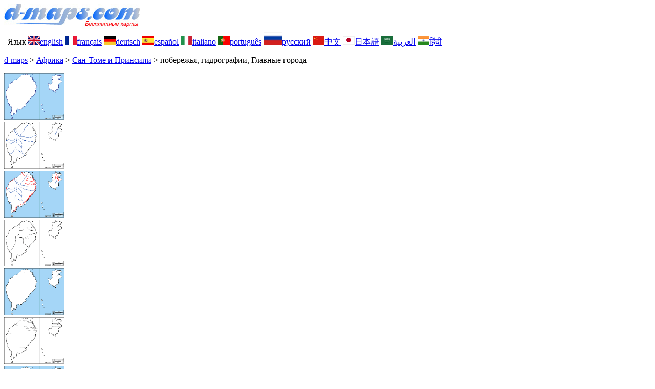

--- FILE ---
content_type: text/html; charset=UTF-8
request_url: https://d-maps.com/carte.php?num_car=27618&lang=ru
body_size: 2606
content:
<!DOCTYPE html><html lang="ru"><head><meta charset="UTF-8"><meta name=viewport content="width=device-width, initial-scale=1"><link rel="shortcut icon" href="o/favicon.ico" type="image/x-icon" /><link href="o/dm33_com.css" rel="stylesheet" TYPE="text/css"><link rel="canonical" href="https://www.d-maps.com/carte.php?num_car=27618&lang=ru" /><link rel="alternate" hreflang="en" href="https://www.d-maps.com/carte.php?num_car=27618&lang=en"><link rel="alternate" hreflang="fr" href="https://www.d-maps.com/carte.php?num_car=27618&lang=fr"><link rel="alternate" hreflang="de" href="https://www.d-maps.com/carte.php?num_car=27618&lang=de"><link rel="alternate" hreflang="es" href="https://www.d-maps.com/carte.php?num_car=27618&lang=es"><link rel="alternate" hreflang="it" href="https://www.d-maps.com/carte.php?num_car=27618&lang=it"><link rel="alternate" hreflang="pt" href="https://www.d-maps.com/carte.php?num_car=27618&lang=pt"><link rel="alternate" hreflang="zh" href="https://www.d-maps.com/carte.php?num_car=27618&lang=zh"><link rel="alternate" hreflang="ja" href="https://www.d-maps.com/carte.php?num_car=27618&lang=ja"><link rel="alternate" hreflang="ar" href="https://www.d-maps.com/carte.php?num_car=27618&lang=ar"><link rel="alternate" hreflang="hi" href="https://www.d-maps.com/carte.php?num_car=27618&lang=hi"><script async src="https://pagead2.googlesyndication.com/pagead/js/adsbygoogle.js?client=ca-pub-9222857090923782"
     crossorigin="anonymous"></script><script async src="https://fundingchoicesmessages.google.com/i/pub-9222857090923782?ers=1" nonce="5_3lYD3slW_1uUPUnNXHkw"></script><script nonce="5_3lYD3slW_1uUPUnNXHkw">(function() {function signalGooglefcPresent() {if (!window.frames['googlefcPresent']) {if (document.body) {const iframe = document.createElement('iframe'); iframe.style = 'width: 0; height: 0; border: none; z-index: -1000; left: -1000px; top: -1000px;'; iframe.style.display = 'none'; iframe.name = 'googlefcPresent'; document.body.appendChild(iframe);} else {setTimeout(signalGooglefcPresent, 0);}}}signalGooglefcPresent();})();</script><meta name="description" content="Сан-Томе и Принсипи d-maps.com: бесплатная карта, бесплатная контурная карта, бесплатная пустая карта, бесплатная базовая карта высокого разрешения. Файлы GIF, PDF, CDR, SVG и WMF, побережья, гидрографии, Главные города">
		<meta name="keywords" content="Сан-Томе и Принсипи, карты, картография, география, географический, фоны, бесплатно, растровое изображение, вектор, GIF, PDF, CDR, SVG, WMF">
	 	<title>Сан-Томе и Принсипи, d-maps.com: Бесплатная карта, бесплатная карта, свободная карта, Бесплатная базовая карта
, побережья, гидрографии, Главные города</title></head><body><div class="premier_bandeau"><div class="logo_pc"><a href=https://www.d-maps.com/index.php?lang=ru><img src="images/logo_ru.jpg" alt="logo" ></a></div><div class="drapeaux_pc">| Язык <a href=https://www.d-maps.com/carte.php?num_car=27618&lang=en class="drapeau" ><img src="images/en.gif" alt="" height = 16 width = 23><span>english</span></a> <a href=https://www.d-maps.com/carte.php?num_car=27618&lang=fr class="drapeau" ><img src="images/fr.gif" alt="" height = 16 width = 23><span>français</span></a> <a href=https://www.d-maps.com/carte.php?num_car=27618&lang=de class="drapeau" ><img src="images/de.gif" alt="" height = 16 width = 23><span>deutsch</span></a> <a href=https://www.d-maps.com/carte.php?num_car=27618&lang=es class="drapeau" ><img src="images/es.gif" alt="" height = 16 width = 23><span>español</span></a> <a href=https://www.d-maps.com/carte.php?num_car=27618&lang=it class="drapeau" ><img src="images/it.gif" alt="" height = 16 width = 23><span>italiano</span></a> <a href=https://www.d-maps.com/carte.php?num_car=27618&lang=pt class="drapeau" ><img src="images/pt.gif" alt="" height = 16 width = 23><span>português</span></a> <a href=https://www.d-maps.com/carte.php?num_car=27618&lang=ru class="drapeau" ><img src="images/ru.gif" alt="" height = 25 width = 36><span>русский</span></a> <a href=https://www.d-maps.com/carte.php?num_car=27618&lang=zh class="drapeau" ><img src="images/zh.gif" alt="" height = 16 width = 23><span>中文</span></a> <a href=https://www.d-maps.com/carte.php?num_car=27618&lang=ja class="drapeau" ><img src="images/ja.gif" alt="" height = 16 width = 23><span>日本語</span></a> <a href=https://www.d-maps.com/carte.php?num_car=27618&lang=ar class="drapeau" ><img src="images/ar.gif" alt="" height = 16 width = 23><span>العربية</span></a> <a href=https://www.d-maps.com/carte.php?num_car=27618&lang=hi class="drapeau" ><img src="images/hi.gif" alt="" height = 16 width = 23><span>हिंदी</span></a></div></div><p class="titre_general"><a href=https://www.d-maps.com/index.php?lang=ru class="ariane"> d-maps</a> > <a href=https://www.d-maps.com/continent.php?num_con=1&lang=ru class="ariane">Африка</a> > <a href=https://www.d-maps.com/pays.php?num_pay=51&lang=ru class="ariane">Сан-Томе и Принсипи</a> > <span class="jaune">побережья, гидрографии, Главные города</span></p><div class="carte_cadre_miniature"><div><a href=https://www.d-maps.com/pays.php?num_pay=51&lang=ru><img src=m/africa/saotome/saotome01s.gif width=118> </a></div><div><a href=https://www.d-maps.com/pays.php?num_pay=51&lang=ru><img src=m/africa/saotome/saotome04s.gif width=118> </a></div><div><a href=https://www.d-maps.com/pays.php?num_pay=51&lang=ru><img src=m/africa/saotome/saotome07s.gif width=118> </a></div><div><a href=https://www.d-maps.com/pays.php?num_pay=51&lang=ru><img src=m/africa/saotome/saotome10s.gif width=118> </a></div><div><a href=https://www.d-maps.com/pays.php?num_pay=51&lang=ru><img src=m/africa/saotome/saotome13s.gif width=118> </a></div><div><a href=https://www.d-maps.com/pays.php?num_pay=51&lang=ru><img src=m/africa/saotome/saotome16s.gif width=118> </a></div><div><a href=https://www.d-maps.com/pays.php?num_pay=51&lang=ru><img src=m/africa/saotome/saotome19s.gif width=118> </a></div><div><a href=https://www.d-maps.com/pays.php?num_pay=51&lang=ru><img src=m/africa/saotome/saotome22s.gif width=118> </a></div><div><a href=https://www.d-maps.com/pays.php?num_pay=51&lang=ru><img src=m/africa/saotome/saotome25s.gif width=118> </a></div></div><div class="carte_titre_pc">	<img src=m/africa/saotome/zz_drapeau.gif class="carte_drapeau" >Сан-Томе и Принсипи<div class="carte_locale">República Democrática de São Tomé e Príncipe</div><div class="carte_attributs"><img src="images/coche.png" alt="" class="pays_coche">&nbsp;&nbsp;побережья&nbsp;&nbsp;&nbsp;&nbsp;&nbsp;&nbsp;&nbsp;&nbsp;<img src="images/coche.png" alt="" class="pays_coche">&nbsp;&nbsp;гидрографии&nbsp;&nbsp;&nbsp;&nbsp;&nbsp;&nbsp;&nbsp;&nbsp;<img src="images/coche.png" alt="" class="pays_coche">&nbsp;&nbsp;Главные города</div></div><div class="carte_liens_pub_pc"><div class="carte_liens"><div class="carte_images_fichier"><div><a href="https://www.d-maps.com/m/africa/saotome/saotome17.gif" title="GIF file"><img src="images/gif.gif" class="carte_liens_fichiers"></a></div><div><a href="https://www.d-maps.com/m/africa/saotome/saotome17.pdf" title="PDF file"><img src="images/pdf.gif" class="carte_liens_fichiers"></a></div><div><a href="https://d-maps.eu/m/africa/saotome/saotome17.cdr" title="CDR file" download><img src="images/cdr.gif" class="carte_liens_fichiers"></a></div><div><a href="https://d-maps.eu/m/africa/saotome/saotome17.svg" title="SVG file"><img src="images/svg.gif" class="carte_liens_fichiers"></a></div><div><a href="https://d-maps.eu/m/africa/saotome/saotome17.wmf" title="WMF file" download><img src="images/wmf.gif" class="carte_liens_fichiers"></a></div></div><div class="carte_images_fichier"><div><a href=https://www.d-maps.com/carte.php?num_car=27617&lang=ru  title=Предыдущих><img src="images/previous2.gif" class="carte_liens_fichiers" width=101 height=40></a></div><div><a href=https://www.d-maps.com/carte.php?num_car=27619&lang=ru title=Следующий><img src="images/next2.gif" class="carte_liens_fichiers" width=101 height=40></a></div></div></div><div class="carte_pub_top"><ins class="adsbygoogle"
     style="display:inline-block;width:890px;height:109px"
     data-ad-client="ca-pub-9222857090923782"
     data-ad-slot="7497163916"></ins>
<script>
     (adsbygoogle = window.adsbygoogle || []).push({});
</script></div></div><div class="carte_centrale"><div class="carte_centrale_pub"><ins class="adsbygoogle"
     style="display:inline-block;width:160px;height:600px"
     data-ad-client="ca-pub-9222857090923782"
     data-ad-slot="5025820828"></ins>
<script>
     (adsbygoogle = window.adsbygoogle || []).push({});
</script></div><div class="carte_centrale_pub"><a title="Сан-Томе и Принсипи : d-maps.com: Бесплатная карта, бесплатная карта, свободная карта, Бесплатная базовая карта
 : побережья, гидрографии, Главные города"><img src="m/africa/saotome/saotome17.gif" alt="Сан-Томе и Принсипи : d-maps.com: Бесплатная карта, бесплатная карта, свободная карта, Бесплатная базовая карта
 : побережья, гидрографии, Главные города" width=921></a></div></div><div class="carte_bottom"><script async src="https://pagead2.googlesyndication.com/pagead/js/adsbygoogle.js?client=ca-pub-9222857090923782"
     crossorigin="anonymous"></script><ins class="adsbygoogle"
     style="display:inline-block;width:1200px;height:140px"
     data-ad-client="ca-pub-9222857090923782"
     data-ad-slot="5198804423"></ins>
<script>
     (adsbygoogle = window.adsbygoogle || []).push({});
</script></div><div class="carte_complementaire"><strong><font color="#964150">Сан-Томе и Принсипи : Главные города</font></strong><br><br>Almas, Alto Poto, Bombom, Conde, Guadalupe, Madalena, Micoló, Neves, Pantufo, S. João dos Angolares, Santana, Santo Amaro, Santo António, Sao Tomé, Sta Catarina, Trindade.</div><p class="bandeau_bottom">| <a href="https://www.d-maps.com/infos.php?lang=ru" class="bandeau_bottom_liens_pc">Юридическая информация </a>| <a href="https://www.d-maps.com/conditions.php?lang=ru" class="bandeau_bottom_liens_pc">Условия использования </a>| <a href="https://www.d-maps.com/guest.php?lang=ru" class="bandeau_bottom_liens_pc">Гостевая книга </a>| <a href="https://www.d-maps.com/confidentialite.php?lang=ru" class="bandeau_bottom_liens_pc">Политика конфиденциальности </a> <a title=" Protected by CopyrightFrance.com " href="https://www.copyrightfrance.com/certificat-depot-copyright-france-58KU297-lgus.htm" target="_blank"><img src="images/58KU297-2.gif" alt=" CopyrightFrance.com " class="protected" width=236 height=19></a></p><div class="copyright_pc">&copy; 2007-2026&nbsp;https://d-maps.com</div>	</body></html>

--- FILE ---
content_type: text/html; charset=utf-8
request_url: https://www.google.com/recaptcha/api2/aframe
body_size: 268
content:
<!DOCTYPE HTML><html><head><meta http-equiv="content-type" content="text/html; charset=UTF-8"></head><body><script nonce="ZGD8d1T5giOqOmzbpSeJHQ">/** Anti-fraud and anti-abuse applications only. See google.com/recaptcha */ try{var clients={'sodar':'https://pagead2.googlesyndication.com/pagead/sodar?'};window.addEventListener("message",function(a){try{if(a.source===window.parent){var b=JSON.parse(a.data);var c=clients[b['id']];if(c){var d=document.createElement('img');d.src=c+b['params']+'&rc='+(localStorage.getItem("rc::a")?sessionStorage.getItem("rc::b"):"");window.document.body.appendChild(d);sessionStorage.setItem("rc::e",parseInt(sessionStorage.getItem("rc::e")||0)+1);localStorage.setItem("rc::h",'1769508239027');}}}catch(b){}});window.parent.postMessage("_grecaptcha_ready", "*");}catch(b){}</script></body></html>

--- FILE ---
content_type: application/javascript; charset=utf-8
request_url: https://fundingchoicesmessages.google.com/f/AGSKWxW2zC2ukExkFFbz-c4MJWfvz9gauoDUSH-Bf7Sz6SN96-9Tlgj-mQNa9Dx4mohUt2OQaG4vABOLpdJFZ45w2jyk4JdnAGIa54D-_Rc34gOwLBhYqv11ci63ERnDH0DaZVPIpMY0kfGIGHFDe5iqN0-Sc5He1IIQUGl1cZZ8Z-6TIQUtZBTugAgGNtms/_/AdsRotateNEWHeader..xxx/ads//googlead_/ads/drive._juiceadv.
body_size: -1286
content:
window['5aa5158c-b5cb-47d6-81a8-bfd25e8e7940'] = true;